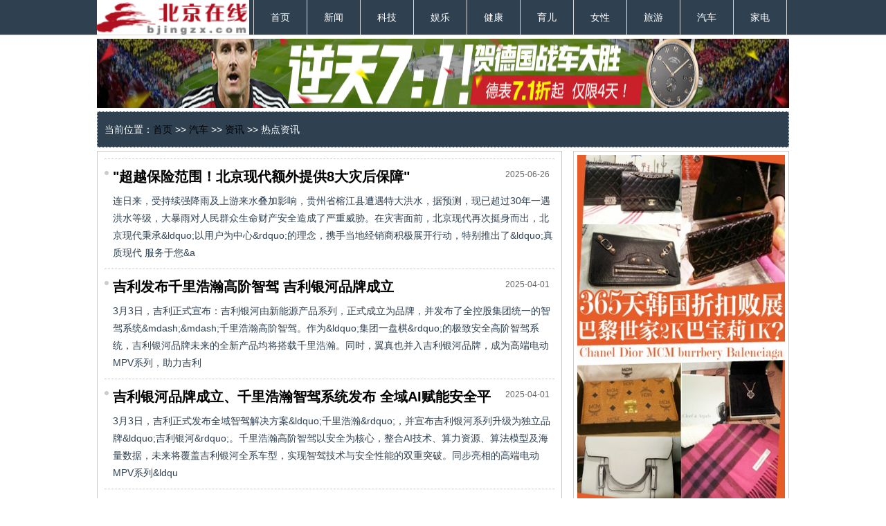

--- FILE ---
content_type: text/html; charset=utf-8
request_url: http://bjingzxw.com/list/rdzix.htm
body_size: 26351
content:

<!DOCTYPE html PUBLIC "-//W3C//DTD XHTML 1.0 Transitional//EN" "http://www.w3.org/TR/xhtml1/DTD/xhtml1-transitional.dtd">
<html xmlns="http://www.w3.org/1999/xhtml">
<head><meta http-equiv="Content-Type" content="text/html; charset=utf-8" /><title>
	北京在线 >> 汽车 >> 资讯 >> 热点资讯
</title><link type="text/css" rel="stylesheet" href="/css/main.css" /></head>
<body>
    <form name="form1" method="post" action="rdzix.htm" id="form1">
<div>
<input type="hidden" name="__VIEWSTATE" id="__VIEWSTATE" value="/wEPDwUKLTM0MTA0MTQ0NmRkU8RFCkNaWGYTTUzsEghmlNATmac=" />
</div>


<div class="mtop">
  <div class="mtopbox">
    <div class="logo"><a href="/"><img src="/images/logos.gif" width="220" height="50" /></a></div>
    <div class="nav">
      <ul>
        <li>&nbsp;</li>
        <li><a href="/">首页</a></li>
        <li><a href="/news.aspx">新闻</a></li>
        <li><a href="/tech.aspx">科技</a></li>
        <li><a href="/ent.aspx">娱乐</a></li>
        <li><a href="/health.aspx">健康</a></li>
        <li><a href="/baby.aspx">育儿</a></li>
        <li><a href="/lady.aspx">女性</a></li>
        <li><a href="/travel.aspx">旅游</a></li>
        <li><a href="/auto.aspx">汽车</a></li>
        <li><a href="/appliance.aspx">家电</a></li>
      </ul>
    </div>
  </div>
</div>
<div class="main">
  <div class="mainbox5"></div>
  <div><img src="/images/A1000_100.jpg" width="1000" height="100" /></div>
  <div class="mainbox5"></div>
</div>
<div class="main">
  <div class="mnav">当前位置：<a href="/">首页</a> >> <a href="/auto/.aspx">汽车</a> >> <a href="/list/caizx.htm">资讯</a> >> 热点资讯</div>
  <div class="mainbox5"></div>
</div>
<div class="main">
  <div class="mbox690">
  	<div class="list670 showl">
    
    	<ul>
            <li>
            	<div class="li1"><span class="date">2025-06-26</span><a href="/html/2025/06/26/69894.html" target="_blank"> "超越保险范围！北京现代额外提供8大灾后保障"</a></div>
                <div class="li2">
                
                连日来，受持续强降雨及上游来水叠加影响，贵州省榕江县遭遇特大洪水，据预测，现已超过30年一遇洪水等级，大暴雨对人民群众生命财产安全造成了严重威胁。在灾害面前，北京现代再次挺身而出，北京现代秉承&amp;ldquo;以用户为中心&amp;rdquo;的理念，携手当地经销商积极展开行动，特别推出了&amp;ldquo;真质现代 服务于您&a</div>
            </li>
        </ul>
        
    	<ul>
            <li>
            	<div class="li1"><span class="date">2025-04-01</span><a href="/html/2025/04/01/69731.html" target="_blank">吉利发布千里浩瀚高阶智驾 吉利银河品牌成立</a></div>
                <div class="li2">
                
                3月3日，吉利正式宣布：吉利银河由新能源产品系列，正式成立为品牌，并发布了全控股集团统一的智驾系统&amp;mdash;&amp;mdash;千里浩瀚高阶智驾。作为&amp;ldquo;集团一盘棋&amp;rdquo;的极致安全高阶智驾系统，吉利银河品牌未来的全新产品均将搭载千里浩瀚。同时，翼真也并入吉利银河品牌，成为高端电动MPV系列，助力吉利</div>
            </li>
        </ul>
        
    	<ul>
            <li>
            	<div class="li1"><span class="date">2025-04-01</span><a href="/html/2025/04/01/69730.html" target="_blank">吉利银河品牌成立、千里浩瀚智驾系统发布 全域AI赋能安全平权</a></div>
                <div class="li2">
                
                3月3日，吉利正式发布全域智驾解决方案&amp;ldquo;千里浩瀚&amp;rdquo;，并宣布吉利银河系列升级为独立品牌&amp;ldquo;吉利银河&amp;rdquo;。千里浩瀚高阶智驾以安全为核心，整合AI技术、算力资源、算法模型及海量数据，未来将覆盖吉利银河全系车型，实现智驾技术与安全性能的双重突破。同步亮相的高端电动MPV系列&amp;ldqu</div>
            </li>
        </ul>
        
    	<ul>
            <li>
            	<div class="li1"><span class="date">2024-08-26</span><a href="/html/2024/08/26/69248.html" target="_blank">深度剖析极石汽车：全场景全地形造车与未来</a></div>
                <div class="li2">
                
                在新能源汽车的快速发展中，极石汽车正以其独特的视角和前瞻性的布局，正逐步成为行业内的佼佼者。从初创时的默默无闻到如今登顶《2024胡润中国新能源潜力企业百强榜》榜首，极石汽车用短短几年时间，书写了新能源汽车产业的一段传奇。本文将从极石汽车的蜕变之路、场景化造车理念以及魏桥创业集团赋能下的新篇章三个方面，</div>
            </li>
        </ul>
        
    	<ul>
            <li>
            	<div class="li1"><span class="date">2024-05-07</span><a href="/html/2024/05/07/68946.html" target="_blank">E路畅行 千里顺达 江铃新能源轻卡媒体试驾会圆满收官</a></div>
                <div class="li2">
                
                春末浅夏，大美江西。江铃新能源轻卡媒体试驾体验活动于4月28日在江西南昌圆满收官。为期2天的试驾之旅中，江铃轻卡携E路达增程版、E路达纯电版、顺达增程版等重磅新品，与众媒体嘉宾在南昌梅岭国家森林公园景区共同领略了沉浸式驾控体验。山峦起伏，纵横天地，驭鉴江铃新能源轻卡迭代风华江铃轻卡风雨兼程几十载，始终坚持</div>
            </li>
        </ul>
        
    	<ul>
            <li>
            	<div class="li1"><span class="date">2024-03-07</span><a href="/html/2024/03/07/68349.html" target="_blank">理想MEGA正式发布 全国统一零售价55.98万元</a></div>
                <div class="li2">
                <span class="pic"><img src="https://p2.cri.cn/M00/83/06/rBABC2XhpLWAWpJTAAAAAAAAAAA365.550x309.jpg" width="100" height="75" class="img" /></span>
                3月1日，理想汽车正式发布家庭科技旗舰MPV&amp;mdash;&amp;mdash;理想MEGA。作为理想汽车首款5C高压纯电车型，理想MEGA是为大家庭而生的划时代产品，100项超旗舰配置全标配，全国统一零售价55.98万元。理想MEGA将于3月11日开启交付，用户即日起可在理想汽车全国零售门店试驾体验。理想MEGA具备&amp;ldquo;12分钟500公里&amp</div>
            </li>
        </ul>
        
    	<ul>
            <li>
            	<div class="li1"><span class="date">2024-03-06</span><a href="/html/2024/03/06/68180.html" target="_blank">5米多长“大GT”，比Model S贵3倍？它凭什么？</a></div>
                <div class="li2">
                
                近日，Karma Gyesera官图正式发布，其也将成为该品牌旗下的首款纯电动车型，新车计划于本周末正式发布并开启预订，订金5000美元（约3.6万人民币），2025年正式上市，限量2000台，售价有望超过20万美元，将近于Model S(配置|询价)的3倍。此外，Karma还计划于2025年第四季度推出旗舰车型Kaveya，而全新换代Revero将2024年第三</div>
            </li>
        </ul>
        
    	<ul>
            <li>
            	<div class="li1"><span class="date">2024-03-06</span><a href="/html/2024/03/06/68179.html" target="_blank">理想汽车上周销量与问界“战况焦灼”</a></div>
                <div class="li2">
                
                理想汽车上周销量0.62万辆，与问界&amp;ldquo;战况焦灼&amp;rdquo;    3月5日，理想汽车公布上周销量数据，2024年第9周（2.26-3.3），理想周销量0.62万辆，位居新势力品牌销量第二；在中国市场新能源品牌排行榜中，理想位居第五；在中国市场豪华品牌排行榜中，理想位居第六。    其实，二者此前所公布的2月交付数据就一定程</div>
            </li>
        </ul>
        
    	<ul>
            <li>
            	<div class="li1"><span class="date">2024-03-06</span><a href="/html/2024/03/06/68178.html" target="_blank">肌肉车的电动复兴 全新一代道奇Charger实拍解析</a></div>
                <div class="li2">
                
                道奇品牌一直以来都是美国肌肉车的代表之一，而全新一代道奇Charger的推出更是为这一品牌注入了新的活力。作为STLA大型平台的首款车型，全新一代道奇Charger提供纯电动版：Charger Daytona和燃油版：Charger Sixpack，其中纯电版显然是最大亮点和变革，它不仅采用了高度灵活且专为电池电动车设计的平台，还融合了道奇品牌的</div>
            </li>
        </ul>
        
    	<ul>
            <li>
            	<div class="li1"><span class="date">2024-03-06</span><a href="/html/2024/03/06/68176.html" target="_blank">最后的大排量！这些全尺寸SUV个个经典 此后再无V8？</a></div>
                <div class="li2">
                
                如果你看过第一部《速度与激情》，相信最吸引你的不会是那个&amp;ldquo;大光头&amp;rdquo;家人侠，而是剧中那一辆辆追求直线加速的大马力、大排量的美系肌肉车，毕竟这种大排量车型给我们带来的&amp;ldquo;速度与激情&amp;rdquo;是后续剧情中日系JDM给不到的。在电气化时代的当下，因为环境保护等原因，很多车企都纷纷取消</div>
            </li>
        </ul>
        
    	<ul>
            <li>
            	<div class="li1"><span class="date">2024-03-06</span><a href="/html/2024/03/06/68175.html" target="_blank">长安第二代UNI-V 外观内饰细节升级颜值更高</a></div>
                <div class="li2">
                
                2020年长安品牌发布了旗下全新序列UNI（引力），该序列主打前卫和时尚，在当时各品牌在设计层面都比较保守的年代，UNI序列就凭借着超前的内外饰设计，和出色性能在年轻购车群体的心中占有了一席之地。而随着时间推移，如今的汽车市场百花齐放，让消费者耳目一新的产品也是层出不穷，在大家都在&amp;ldquo;卷&amp;rdquo;的大</div>
            </li>
        </ul>
        
    	<ul>
            <li>
            	<div class="li1"><span class="date">2024-03-06</span><a href="/html/2024/03/06/68174.html" target="_blank">13.99-21.69万元 长安猎手正式上市</a></div>
                <div class="li2">
                
                今日在重庆，长安汽车全球首款超级增程皮卡-长安猎手正式宣布上市，本次新车共推出长安猎手&amp;middot;勇士版、长安猎手&amp;middot;骑士版以及长安猎手&amp;middot;铠甲版共三大版本共计8款车型，官方指导价区间为13.99-21.69万元。长安猎手发布价格的同时，还针对购车用户推出了一系列的优惠政策。    该车在广州车展初</div>
            </li>
        </ul>
        
    	<ul>
            <li>
            	<div class="li1"><span class="date">2023-10-31</span><a href="/html/2023/10/31/67490.html" target="_blank">领航M5/M6-8挡新品上市，西南山区迎来轻卡新王者</a></div>
                <div class="li2">
                
                10月29日，以&amp;ldquo;攀山越岭，跃虎而上&amp;rdquo;为主题的领航M5/M6-8挡轻卡新品西南劲擎上市，同时领航卡车西南山区第200000辆交付用户，标志着领航卡车以客户为中心深耕西南市场达到一个新的里程碑，全新领航M5/M6-8挡轻卡的上市，也为西南山区高效物流注入新的活力。领航卡车营销公司总经理韩学锋、领航卡车南方营</div>
            </li>
        </ul>
        
    	<ul>
            <li>
            	<div class="li1"><span class="date">2023-07-17</span><a href="/html/2023/07/17/66527.html" target="_blank">心怀热爱，向美好生活进发 蓝电E5牵手央视《你好生活》第四季</a></div>
                <div class="li2">
                
                2023年7月16日，央视《你好生活》第四季即将开播。作为栏目唯一指定用车，&amp;ldquo;12万级大7座电混SUV&amp;rdquo;蓝电E5也将带观众朋友们一起领略美好生活。每周日晚19：30锁定CCTV-3综艺频道或央视网、央视影音、优酷和腾讯等网络平台收看《你好生活》第四季，蓝电E5将和大家一起向生活说你好！《你好生活》是由中央广</div>
            </li>
        </ul>
        
    	<ul>
            <li>
            	<div class="li1"><span class="date">2023-03-20</span><a href="/html/2023/03/20/65807.html" target="_blank">2022中国汽车品牌质量排行榜正式发布 风光品牌荣登燃油车品牌榜TOP10</a></div>
                <div class="li2">
                
                近日，中国汽车质量网正式公布&amp;ldquo;2022中国汽车品牌质量排行&amp;rdquo;。风光品牌以149分的超低分数荣登燃油车品牌质量排行第7名，彰显了坚实的产品品质和百万用户口碑。值得一提的是，&amp;ldquo;2022中国汽车品牌质量排行&amp;rdquo;TOP10榜单大部分都是合资品牌，而风光品牌是十强阵营中为数不多的自主品牌，领</div>
            </li>
        </ul>
        
        <div class="AspNetPager"><div id="NetPager">
<a disabled="disabled" style="margin-right:5px;">首页</a><a disabled="disabled" style="margin-right:5px;">上一页</a><span style="margin-right:5px;font-weight:Bold;color:red;">1</span><a disabled="disabled" style="margin-right:5px;">下一页</a><a disabled="disabled" style="margin-right:5px;">尾页</a>
</div></div>
    </div>
    <div class="mainbox5"></div>

  </div>
  <div class="mbox310">

		<div class="box300"><img src="/images/r1.jpg" width="300" height="500" /></div>
        <div class="mainbox5"></div>

 
        <div class="box310" style="height:345px;">
          <div class="boxt">财经</div>
          <div class="box310pic2" style="height:160px;margin-top:-0px; border-bottom:1px dashed #CCC;">
              <ul><li class="li1"><a href="/html/2024/02/20/67870.html" title="港大行星科学家发现火星上的多元火山 为地球早期板块构造活动提供新见解" target="_blank"><img src="http://www.zgdysj.com/file/202402/03eacd55cd65487585fdaed39ec9fd41.jpg" width="130" height="100" class="img" /></a></li><li class="li2"><a href="/html/2024/02/20/67870.html" title="港大行星科学家发现火星上的多元火山 为地球早期板块构造活动提供新见解" target="_blank">港大行星科学家发现火星上的多元火山 为地球早</a></li></ul><ul><li class="li1"><a href="/html/2024/02/18/67864.html" title="粉龙出没，快乐不停 宁波阪急春节不打烊，嗨玩整月" target="_blank"><img src="https://news.meijiezhushou.com.cn:8101/imgcache/04ce83e36d0e469796132aa3090d4780.png" width="130" height="100" class="img" /></a></li><li class="li2"><a href="/html/2024/02/18/67864.html" title="粉龙出没，快乐不停 宁波阪急春节不打烊，嗨玩整月" target="_blank">粉龙出没，快乐不停 宁波阪急春节不打烊，嗨玩</a></li></ul>

          </div>
          <div class="box310c" style="margin-top:-10px;">
            <ul>
              <li><a href="/html/2025/12/29/70214.html" title="传统文化及其价值的介绍——鸿门寺" target="_blank">传统文化及其价值的介绍——鸿门寺</a></li><li><a href="/html/2025/12/26/70213.html" title="2025年好吃的重庆香肠品牌排行，满足不同场合和个人喜好需求" target="_blank">2025年好吃的重庆香肠品牌排行，满足不同场合和个</a></li><li><a href="/html/2025/12/22/70211.html" title="香港首间「技术与创新支持中心」正式营运 三大服务全面支持创科企业" target="_blank">香港首间「技术与创新支持中心」正式营运 三大服</a></li><li><a href="/html/2025/12/22/70208.html" title="2025第19届国际光环小姐大赛中国总决赛在深圳圆满落幕 稿件备注：" target="_blank">2025第19届国际光环小姐大赛中国总决赛在深圳圆满</a></li><li><a href="/html/2025/12/18/70205.html" title="美赞臣温暖圣诞 携手六家慈善机构捐赠营养补充品予社区家庭" target="_blank">美赞臣温暖圣诞 携手六家慈善机构捐赠营养补充品</a></li>

            </ul>
          </div>
        </div>
        <div class="mainbox5"></div>
        <div class="box310">
          <div class="boxt">汽车</div>
          <div class="box310pic" style="height:435px;margin-top:-0px;">
              <ul><li class="li1"><a href="/html/2024/03/07/68296.html" title="模特与新奥迪A8(Audi A8)" target="_blank"><img src="http://image2.sina.com.cn/qc/photo/audia8/U257P33T148D20557F2100DT20031212175354.jpg" width="130" height="150" class="img" /></a></li><li class="li2"><a href="/html/2024/03/07/68296.html" title="模特与新奥迪A8(Audi A8)" target="_blank">模特与新奥迪A8(Audi A8)</a></li></ul><ul><li class="li1"><a href="/html/2024/03/07/68295.html" title="模特与保时捷911 Carrera 4" target="_blank"><img src="http://image2.sina.com.cn/qc/photo/lcjrbsjt/U673P33T148D20903F2100DT20040919231424.jpg" width="130" height="150" class="img" /></a></li><li class="li2"><a href="/html/2024/03/07/68295.html" title="模特与保时捷911 Carrera 4" target="_blank">模特与保时捷911 Carrera 4</a></li></ul><ul><li class="li1"><a href="/html/2024/03/07/68294.html" title="日产途乐(Patrol)与模特" target="_blank"><img src="http://image2.sina.com.cn/qc/photo/lcjrrctlp/U257P33T148D21961F2100DT20031226092129.jpg" width="130" height="150" class="img" /></a></li><li class="li2"><a href="/html/2024/03/07/68294.html" title="日产途乐(Patrol)与模特" target="_blank">日产途乐(Patrol)与模特</a></li></ul><ul><li class="li1"><a href="/html/2024/03/07/68293.html" title="紫凝与她的红色帕萨特" target="_blank"><img src="http://image2.sina.com.cn/qc/photo/passatznp/U257P33T148D23005F2100DT20040112152723.jpg" width="130" height="150" class="img" /></a></li><li class="li2"><a href="/html/2024/03/07/68293.html" title="紫凝与她的红色帕萨特" target="_blank">紫凝与她的红色帕萨特</a></li></ul>

          </div>
        </div>
        <div class="mainbox5"></div>
				
		<div class="box300"><img src="/images/r2.jpg" width="300" height="500" /></div>
        <div class="mainbox5"></div>
		
        <div class="box310" style="height:345px;">
          <div class="boxt">房产</div>
          <div class="box310pic2" style="height:160px;margin-top:-0px; border-bottom:1px dashed #CCC;">
              <ul><li class="li1"><a href="/html/2024/03/05/67934.html" title="地方两会释放推动楼市平稳健康发展信号 各地政策有望继续优化" target="_blank"><img src="http://image.finance.china.cn/page/2018/1126/235_21052861_20240204162348.jpg" width="130" height="100" class="img" /></a></li><li class="li2"><a href="/html/2024/03/05/67934.html" title="地方两会释放推动楼市平稳健康发展信号 各地政策有望继续优化" target="_blank">地方两会释放推动楼市平稳健康发展信号 各地政</a></li></ul>

          </div>
          <div class="box310c" style="margin-top:-10px;">
            <ul>
              <li><a href="/html/2025/11/28/70167.html" title="曼谷保时捷设计楼样板套房" target="_blank">曼谷保时捷设计楼样板套房</a></li><li><a href="/html/2025/11/24/70157.html" title="CG Capital携手IHG Hotels ＆ Resorts（洲际酒店及度假村）推出曼谷阿索克洲际公寓（InterContinental Residences Bangkok Asoke）——Sukhumvit心脏地带唯一永久产权品牌公寓" target="_blank">CG Capital携手IHG Hotels ＆ Resorts（洲际酒店</a></li><li><a href="/html/2025/11/19/70145.html" title="香港置地推出"可持续发展合作计划"" target="_blank">香港置地推出"可持续发展合作计划"</a></li><li><a href="/html/2025/10/23/70097.html" title="香港置地于 Tomorrow’s CENTRAL项目推出香港首个钢化玻璃及夹胶玻璃循环再造方案" target="_blank">香港置地于 Tomorrow’s CENTRAL项目推出香港首个</a></li><li><a href="/html/2025/10/16/70088.html" title="香港赤柱临海超級豪宅v「ONE STANLEY」 最前排★临海v 38号洋房以2.56亿港元*成交" target="_blank">香港赤柱临海超級豪宅v「ONE STANLEY」 最前排★</a></li>

            </ul>
          </div>
        </div>
        <div class="mainbox5"></div>
        <div class="box310" style="height:345px;">
          <div class="boxt">科技</div>
          <div class="box310pic2" style="height:160px;margin-top:-0px; border-bottom:1px dashed #CCC;">
              <ul><li class="li1"><a href="/html/2024/04/26/68911.html" title="​PUBG官方确认5月14日回归“经典艾伦格”地图" target="_blank"><img src="https://article-img.chuanbojiang.com/word/20240425/4167_html_84285a6f4933cdd7.jpg?x-oss-process=style/resize-w800" width="130" height="100" class="img" /></a></li><li class="li2"><a href="/html/2024/04/26/68911.html" title="​PUBG官方确认5月14日回归“经典艾伦格”地图" target="_blank">​PUBG官方确认5月14日回归“经典艾伦格”地图</a></li></ul><ul><li class="li1"><a href="/html/2024/03/09/68598.html" title="售17.18万起 全新第九代凯美瑞正式上市" target="_blank"><img src="https://n.sinaimg.cn/www/transform/354/w660h494/20240306/ae91-b56fcf0d8ad90b8548e6391051400ea2.jpg" width="130" height="100" class="img" /></a></li><li class="li2"><a href="/html/2024/03/09/68598.html" title="售17.18万起 全新第九代凯美瑞正式上市" target="_blank">售17.18万起 全新第九代凯美瑞正式上市</a></li></ul>

          </div>
          <div class="box310c" style="margin-top:-10px;">
            <ul>
              <li><a href="/html/2025/12/23/70212.html" title="联想凌拓技术大会（INSIGHT CHINA）盛大启幕，以“智存·智变”引领数据基础设施革新" target="_blank">联想凌拓技术大会（INSIGHT CHINA）盛大启幕，以</a></li><li><a href="/html/2025/12/22/70210.html" title="绿芯的NVMe NANDrive®固态硬盘已在重点工业、航空航天和关键领域的项目中被选用" target="_blank">绿芯的NVMe NANDrive®固态硬盘已在重点工业、航空</a></li><li><a href="/html/2025/11/26/70162.html" title="2025亚太电协大会丨华为发布智慧变电站周界安防光纤感知新特性" target="_blank">2025亚太电协大会丨华为发布智慧变电站周界安防光</a></li><li><a href="/html/2025/11/19/70147.html" title="红帽强化RHEL对AI加速器的支持，升级企业使用体验" target="_blank">红帽强化RHEL对AI加速器的支持，升级企业使用体验</a></li><li><a href="/html/2025/11/15/70139.html" title="香港科技园率领13间园区公司亮相高交会" target="_blank">香港科技园率领13间园区公司亮相高交会</a></li>

            </ul>
          </div>
        </div>
         
        <div class="mainbox5"></div>
		        <div class="box300"><img src="/images/ad300_300.jpg" width="300" height="250" /></div>
        <div class="mainbox5"></div>
        <div class="box310" style="height:345px;">
          <div class="boxt">时尚</div>
          <div class="box310pic2" style="height:160px;margin-top:-0px; border-bottom:1px dashed #CCC;">
              <ul><li class="li1"><a href="/html/2023/06/30/66459.html" title="“戴”上清凉，解锁出彩夏日" target="_blank"><img src="https://hqsx-1258552171.file.myqcloud.com/uploads/2023/06/20230630230253423.jpeg" width="130" height="100" class="img" /></a></li><li class="li2"><a href="/html/2023/06/30/66459.html" title="“戴”上清凉，解锁出彩夏日" target="_blank">“戴”上清凉，解锁出彩夏日</a></li></ul>

          </div>
          <div class="box310c" style="margin-top:-10px;">
            <ul>
              <li><a href="/html/2025/12/04/70178.html" title="香港设计中心呈献 《Play, Pose ＆ Pixel 起势·玩：数码时装展》" target="_blank">香港设计中心呈献 《Play, Pose ＆ Pixel 起势·</a></li><li><a href="/html/2025/11/18/70144.html" title="香港设计中心呈献 《Play, Pose ＆ Pixel起势·玩：数码时装展》" target="_blank">香港设计中心呈献 《Play, Pose ＆ Pixel起势·玩</a></li><li><a href="/html/2025/10/22/70094.html" title="从专业验光到生活关怀——Costco开市客以品质专属服务拓展会员价值" target="_blank">从专业验光到生活关怀——Costco开市客以品质专属</a></li><li><a href="/html/2025/10/14/70081.html" title="FabriX在巴黎时装周2025策展多感官时装展览" target="_blank">FabriX在巴黎时装周2025策展多感官时装展览</a></li><li><a href="/html/2025/09/26/70045.html" title="上海钻石交易所天然钻石代言人邓为携八大品牌 演绎天然钻石新风尚" target="_blank">上海钻石交易所天然钻石代言人邓为携八大品牌 演</a></li>

            </ul>
          </div>
        </div>
  </div>
</div>

<div class="main"><div class="mainbox5"></div></div>
<div class="mdown">
  <div class="main"><div class="mainbox5"></div></div>
<div class="mdown">
  <div class="mdownbox">
        本站所刊登的各种新闻﹑信息和各种专题专栏资料，均为北京在线版权所有，未经协议授权禁止下载使用。<br>
    Copyright © 2000-2013 www.bjingzx.com All Rights Reserved   编辑QQ:2383424132<br><strong>编辑QQ:2383424132</strong>
	<div>
<a href="http://www.itrust.org.cn/"><img src="/ad/1.jpg" /></a>
<a href="http://net.china.com.cn/index.htm"><img src="/ad/3.gif" /></a>
<a href="http://www.bj.cyberpolice.cn/index.htm"><img src="/ad/4.gif" /></a>
</div>
  </div>
</div>
</div>


    
<div>

	<input type="hidden" name="__VIEWSTATEGENERATOR" id="__VIEWSTATEGENERATOR" value="AB3BDE6C" />
</div></form>
</body>
</html>


--- FILE ---
content_type: text/css
request_url: http://bjingzxw.com/css/main.css
body_size: 5686
content:
/* CSS 首页 */
body {margin:0; padding:0; font:14px "\5B8B\4F53",san-serif;background:#ffffff; font-family:Verdana, Geneva, sans-serif;}
div,dl,dt,dd,ul,ol,li,h1,h2,h3,h4,h5,h6,pre,form,fieldset,input,textarea,blockquote{padding:0; margin:0;}
li{list-style-type:none;}
img{vertical-align:top;border:0;}
ol,ul {list-style:none;}
h1,h2,h3,h4,h5,h6 {font-size:14px; font-weight:normal;}
.img{ padding:3px; border:1px solid #CCCCCC; }
.img2{ padding:2px; border:1px solid #CCCCCC; -ms-interpolation-mode: bicubic; }
.f12{ font-size:12px;}
.fccc{ color:#ccc;}
/* 链接颜色 */
A:link {color:#000000; text-decoration:none; outline:none;}
A:visited {color:#000000; text-decoration:none; outline:none;}
A:active {color:#000000; text-decoration:none; outline:none;}
A:hover {color:#000000; text-decoration:none;  outline:none;}
.main{text-align:left; width:1000px; height:auto;margin: 0 auto; overflow:hidden;}
.mainbox5{clear:left; width:100%; height:5px; visibility:hidden; overflow:hidden;}
.mainbox3{clear:left; width:100%; height:3px; visibility:hidden; overflow:hidden;}
.mtop{ height:50px; background-color:#2f4151; border-bottom:1px solid #d9d9d9; overflow:hidden;}
.mtopbox{text-align:left; width:1000px; height:auto;margin: 0 auto; overflow:hidden; height:50px; line-height:50px; font-size:14px;}
.mtopbox .logo{ width:150px; height:50px; float:left;}
.mtopbox .nav{ float:left; width:850px; text-align:center;}
.mtopbox .nav li{ width:60px; border-right:1px solid #d9d9d9; padding:0 8px 08px; text-align:center; float:left;}
.mtopbox .nav a{ color:#ffffff; width:60px; height:50px; display:block;}
.mnav{ height:50px; line-height:50px; color:#ffffff; background-color:#2f4151; border:1px dashed #ccc; text-indent:10px;}

.mdown{ background-color:#f8f8f8; border-top:1px solid #d9d9d9; overflow:hidden;}
.mdownbox{text-align:center; width:1000px; height:auto;margin: 0 auto; overflow:hidden; line-height:30px; font-size:12px; padding:10px 0 10px 0;}

.mbox690{ width:675px; float:left;overflow:hidden;}
.mbox310{ width:312px; float:right;overflow:hidden;}
.box300{width:300px; border:1px solid #CCC; padding:5px;}
.box310{width:310px; border:1px solid #CCC;}
.boxt{ height:35px; background-image:url(../images/index/bg_t.gif); line-height:35px; font-size:14px; font-weight:bold; padding-left:20px;}
.box310c{ padding:10px;}
.box310c li{ height:25px; line-height:25px; font-size:12px; background-image:url(../images/li_bg.gif); background-repeat:no-repeat;  text-indent:12px; overflow:hidden;}

.list670{width:650px; border:1px solid #CCC; padding:10px;}
.list670 ul{ clear:both; padding-top:10px; padding-bottom:10px; overflow:hidden; width:100%; border-top:1px dashed #CCC; }

.list670 li{float:left; width:auto; overflow:hidden; height:auto;}
.list670  .li1{ font-size:20px; font-weight:bold; height:30px; line-height:30px;background-image:url(../images/li_bg2.gif); background-repeat:no-repeat; text-indent:12px;clear:both; overflow:hidden;}
.list670  .li2{ font-size:14px; line-height:25px; color:#2f4151; padding:8px 0 0 12px;clear:both; }
.list670 .pic{ float:left; width:115px; height:105px;}
.list670 .date{ float:right;font-size:12px; line-height:25px; color:#666; font-weight:lighter; width:90px; text-align:center;}

.show670{width:650px; border:1px solid #CCC; padding:10px;}
.show670 h1{ font-size:20px; font-family:'Microsoft YaHei','微软雅黑','Microsoft JhengHei','黑体',Verdana, Geneva, sans-serif; font-weight:bold; text-align:center;}
.show670 .date{ padding:10px; text-align:center; border-bottom:1px dashed #CCC; font-size:12px; color:#666;}
.show670 .content{ padding:10px; line-height:30px;text-indent: 2em;}
.showx670{width:670px; border:1px solid #CCC;}
.box670c{ padding:10px;}
.box670c li{ height:25px; line-height:25px; font-size:12px; background-image:url(../images/li_bg.gif); background-repeat:no-repeat; text-indent:12px; overflow:hidden;}

.AspNetPager {text-align:center; padding:8px 5px 10px 5px; clear:both;}
.AspNetPager input{border:1px solid #7F9DB9;padding:0px 2px 0 2px !important;padding:2px 0px 0 0px;  background-color:#FFFFFF; cursor:pointer; width:inherit;font-size:12px; }
.AspNetPager span{border:1px solid #7F9DB9; padding:2px 5px 2px 5px; background-color:#ff9;}
.AspNetPager a{ padding:2px;}

.showl
{
    min-height:536px;    /*高度最小值设置为：100px*/
    height:auto !important; /*兼容FF,IE7也支持 !important标签*/
    height:536px; /*兼容ie6*/
    overflow:visible;

}

.box310c3{ padding:10px 10px 0 10px;}
.box310c3 ul{ height:125px; clear:both; border-bottom:1px dashed #CCC;}
.box310c3 .t{ font-weight:bold; display:block; height:25px;}
.box310c3 .pic{ float:left; width:125px; height:90px;}
.box310c3 .text{ float:left; width:165px; height:90px; overflow:hidden;color:#666; line-height:16px;display:block;font-size:12px;}

.box310pic { padding:10px; width:300px; overflow:hidden;}
.box310pic ul{ width:150px; height:210px; float:left;}
.box310pic .li1{ width:140px; height:165px;}
.box310pic .li2{ width:140px; height:30px; font-size:12px; line-height:18px;}

.box310pic2 { padding:10px; width:300px; overflow:hidden;}
.box310pic2 ul{ width:150px; height:160px; float:left;}
.box310pic2 .li1{ width:140px; height:115px;}
.box310pic2 .li2{ width:140px; height:30px; font-size:12px; line-height:18px;}

.box670pic { padding:10px; width:660px; overflow:hidden;}
.box670pic ul{ width:165px; height:220px; float:left;}
.box670pic .li1{ width:155px; height:175px;}
.box670pic .li2{ width:150px; height:30px; font-size:12px; line-height:18px;}

.l320{ width:310px;  float:left;}
.l330{ width:350px;float:left;}